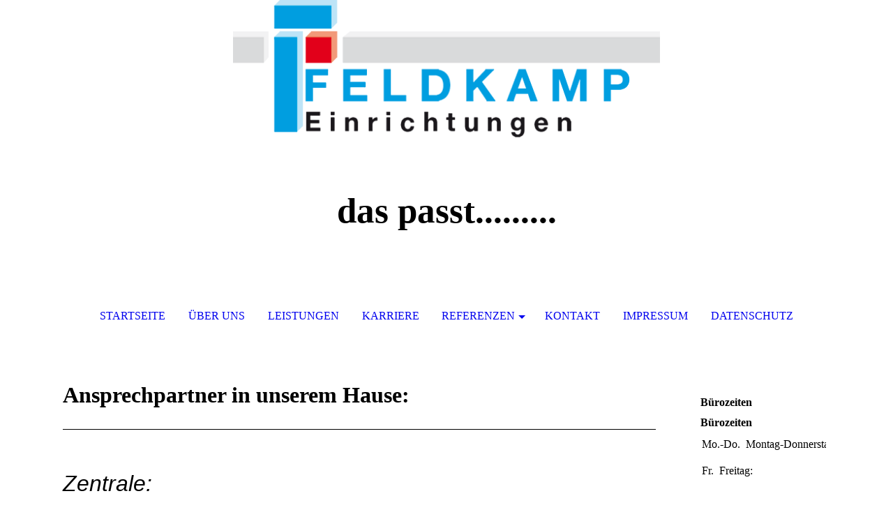

--- FILE ---
content_type: text/html; charset=utf-8
request_url: http://feldkamp-ladenbau.de/Kontakt/
body_size: 44441
content:
<!DOCTYPE html><html lang="de"><head><meta http-equiv="Content-Type" content="text/html; charset=UTF-8"><title>Feldkamp Einrichtungen - Kontakt</title><meta name="keywords" content="Ladenbau Bäcker Gastronomie"><link href="http://58313548.swh.strato-hosting.eu/Kontakt/" rel="canonical"><meta content="Feldkamp Einrichtungen - Kontakt" property="og:title"><meta content="website" property="og:type"><meta content="http://58313548.swh.strato-hosting.eu/Kontakt/" property="og:url"><meta content="http://feldkamp-ladenbau.de/.cm4all/uproc.php/0/Feldkamp%20Einrichtungen.png" property="og:image"/><script>
              window.beng = window.beng || {};
              window.beng.env = {
                language: "en",
                country: "US",
                mode: "deploy",
                context: "page",
                pageId: "000001613777",
                pageLanguage: "de",
                skeletonId: "",
                scope: "1745322",
                isProtected: false,
                navigationText: "Kontakt",
                instance: "1",
                common_prefix: "https://strato-editor.com",
                design_common: "https://strato-editor.com/beng/designs/",
                design_template: "sys/cm_dh_072",
                path_design: "https://strato-editor.com/beng/designs/data/sys/cm_dh_072/",
                path_res: "https://strato-editor.com/res/",
                path_bengres: "https://strato-editor.com/beng/res/",
                masterDomain: "",
                preferredDomain: "",
                preprocessHostingUri: function(uri) {
                  
                    return uri || "";
                  
                },
                hideEmptyAreas: false
              };
            </script><script xmlns="http://www.w3.org/1999/xhtml" src="https://strato-editor.com/cm4all-beng-proxy/beng-proxy.js"></script><link xmlns="http://www.w3.org/1999/xhtml" rel="stylesheet" href="https://strato-editor.com/.cm4all/e/static/3rdparty/font-awesome/css/font-awesome.min.css"></link><link rel="stylesheet" type="text/css" href="https://strato-editor.com/.cm4all/res/static/libcm4all-js-widget/3.89.7/css/widget-runtime.css" />
<link rel="stylesheet" type="text/css" href="https://strato-editor.com/.cm4all/res/static/beng-editor/5.3.138/css/deploy.css" />
<link rel="stylesheet" type="text/css" href="https://strato-editor.com/.cm4all/res/static/libcm4all-js-widget/3.89.7/css/slideshow-common.css" />
<script src="https://strato-editor.com/.cm4all/res/static/jquery-1.7/jquery.js"></script><script src="https://strato-editor.com/.cm4all/res/static/prototype-1.7.3/prototype.js"></script><script src="https://strato-editor.com/.cm4all/res/static/jslib/1.4.1/js/legacy.js"></script><script src="https://strato-editor.com/.cm4all/res/static/libcm4all-js-widget/3.89.7/js/widget-runtime.js"></script>
<script src="https://strato-editor.com/.cm4all/res/static/libcm4all-js-widget/3.89.7/js/slideshow-common.js"></script>
<script src="https://strato-editor.com/.cm4all/res/static/beng-editor/5.3.138/js/deploy.js"></script>
<script type="text/javascript" src="https://strato-editor.com/.cm4all/uro/assets/js/uro-min.js"></script><meta name="viewport" content="width=device-width, initial-scale=1"><link rel="stylesheet" type="text/css" href="https://strato-editor.com/.cm4all/designs/static/sys/cm_dh_072/1767916836.454291/css/main.css"><link rel="stylesheet" type="text/css" href="https://strato-editor.com/.cm4all/designs/static/sys/cm_dh_072/1767916836.454291/css/responsive.css"><link rel="stylesheet" type="text/css" href="https://strato-editor.com/.cm4all/designs/static/sys/cm_dh_072/1767916836.454291/css/cm-templates-global-style.css"><script type="text/javascript" language="javascript" src="https://strato-editor.com/.cm4all/designs/static/sys/cm_dh_072/1767916836.454291/js/fix_sidebar.js"></script><script type="text/javascript" language="javascript" src="https://strato-editor.com/.cm4all/designs/static/sys/cm_dh_072/1767916836.454291/js/effects.js"></script><script type="text/javascript" language="javascript" src="https://strato-editor.com/.cm4all/designs/static/sys/cm_dh_072/1767916836.454291/js/cm-templates-global-script.js"></script><!--$Id: template.xsl 1832 2012-03-01 10:37:09Z dominikh $--><link href="/.cm4all/handler.php/vars.css?v=20250818114559" type="text/css" rel="stylesheet"><style type="text/css">.cm-logo {background-image: url("/.cm4all/uproc.php/0/Logo_Feldkamp.gif?_=15da9d7c413");
        background-position: 269px 0px;
background-size: 612px 200px;
background-repeat: no-repeat;
      }</style><script type="text/javascript">window.cmLogoWidgetId = "STRATP_cm4all_com_widgets_Logo_9869776";
            window.cmLogoGetCommonWidget = function (){
                return new cm4all.Common.Widget({
            base    : "/Kontakt/index.php/",
            session : "",
            frame   : "",
            path    : "STRATP_cm4all_com_widgets_Logo_9869776"
        })
            };
            window.logoConfiguration = {
                "cm-logo-x" : "269",
        "cm-logo-y" : "0",
        "cm-logo-v" : "2.0",
        "cm-logo-w" : "612",
        "cm-logo-h" : "200",
        "cm-logo-di" : "sys/cm_dh_072",
        "cm-logo-u" : "uro-service://",
        "cm-logo-k" : "%7B%22ticket%22%3A%2259838b34259bd20cb70eb0ba%22%2C%22serviceId%22%3A%220%22%2C%22path%22%3A%22%2F%22%2C%22name%22%3A%22Logo_Feldkamp.gif%22%2C%22type%22%3A%22image%2Fgif%22%2C%22start%22%3A%2215da9d7c413%22%2C%22size%22%3A67889%7D",
        "cm-logo-bc" : "",
        "cm-logo-ln" : "/Startseite/index.php/",
        "cm-logo-ln$" : "home",
        "cm-logo-hi" : false
        ,
        _logoBaseUrl : "uro-service:\/\/",
        _logoPath : "%7B%22ticket%22%3A%2259838b34259bd20cb70eb0ba%22%2C%22serviceId%22%3A%220%22%2C%22path%22%3A%22%2F%22%2C%22name%22%3A%22Logo_Feldkamp.gif%22%2C%22type%22%3A%22image%2Fgif%22%2C%22start%22%3A%2215da9d7c413%22%2C%22size%22%3A67889%7D"
        };
            jQuery(document).ready(function() {
                var href = (beng.env.mode == "deploy" ? "/" : "/Startseite/index.php/");
                jQuery(".cm-logo").wrap("<a style='text-decoration: none;' href='" + href + "'></a>");
            });
            
          jQuery(document).ready(function() {
            var logoElement = jQuery(".cm-logo");
            logoElement.attr("role", "img");
            logoElement.attr("tabindex", "0");
            logoElement.attr("aria-label", "logo");
          });
        </script><link rel="shortcut icon" type="image/png" href="/.cm4all/sysdb/favicon/icon-32x32_2345f5a.png"/><link rel="shortcut icon" sizes="196x196" href="/.cm4all/sysdb/favicon/icon-196x196_2345f5a.png"/><link rel="apple-touch-icon" sizes="180x180" href="/.cm4all/sysdb/favicon/icon-180x180_2345f5a.png"/><link rel="apple-touch-icon" sizes="120x120" href="/.cm4all/sysdb/favicon/icon-120x120_2345f5a.png"/><link rel="apple-touch-icon" sizes="152x152" href="/.cm4all/sysdb/favicon/icon-152x152_2345f5a.png"/><link rel="apple-touch-icon" sizes="76x76" href="/.cm4all/sysdb/favicon/icon-76x76_2345f5a.png"/><meta name="msapplication-square70x70logo" content="/.cm4all/sysdb/favicon/icon-70x70_2345f5a.png"/><meta name="msapplication-square150x150logo" content="/.cm4all/sysdb/favicon/icon-150x150_2345f5a.png"/><meta name="msapplication-square310x310logo" content="/.cm4all/sysdb/favicon/icon-310x310_2345f5a.png"/><link rel="shortcut icon" type="image/png" href="/.cm4all/sysdb/favicon/icon-48x48_2345f5a.png"/><link rel="shortcut icon" type="image/png" href="/.cm4all/sysdb/favicon/icon-96x96_2345f5a.png"/><style id="cm_table_styles"></style><style id="cm_background_queries"></style><script type="application/x-cm4all-cookie-consent" data-code=""></script></head><body ondrop="return false;" class=" device-desktop cm-deploy cm-deploy-342 cm-deploy-4x"><div class="cm-background" data-cm-qa-bg="image"></div><div class="cm-background-video" data-cm-qa-bg="video"></div><div class="cm-background-effects" data-cm-qa-bg="effect"></div><div class="cm-templates-container"><div class="cm-kv-0" id="keyvisual"></div><header class="head_wrapper blur"><div class="wrapper_empty cm_can_be_empty"><div class="logo_wrapper cm-templates-logo-wrapper cm_can_be_empty"><div class="cm-logo cm_can_be_empty" id="logo"> </div></div><hr class="trennlinie line_logo small"><div class="title_wrapper cm_can_be_empty" id="title_wrapper"><div class="title cm_can_be_empty cm-templates-heading__title" id="title" style=""><span style="color: #000000;"><strong>das passt.........</strong></span></div><div class="subtitle cm_can_be_empty cm-templates-heading__subtitle" id="subtitle" style=""> </div></div></div><hr class="trennlinie medium line_title"><nav class="navigation_wrapper cm-templates-navigation--main" id="cm_navigation"><a href="javascript:void(0);" class="toggle_navigation btn" onclick="jQuery('#cm_navigation').toggleClass('open_navigation');"><i class="icon-th" id="asdf"></i></a><ul id="cm_mainnavigation"><li id="cm_navigation_pid_1613780"><a title="Startseite" href="/Startseite/" class="cm_anchor">Startseite</a></li><li id="cm_navigation_pid_1613779"><a title="Über uns" href="/Ueber-uns/" class="cm_anchor">Über uns</a></li><li id="cm_navigation_pid_1613778"><a title="Leistungen" href="/Leistungen/" class="cm_anchor">Leistungen</a></li><li id="cm_navigation_pid_1613919"><a title="Karriere" href="/Karriere/" class="cm_anchor">Karriere</a></li><li id="cm_navigation_pid_1613920" class="cm_has_subnavigation"><a title="Referenzen" href="/Referenzen/" class="cm_anchor">Referenzen</a><ul class="cm_subnavigation" id="cm_subnavigation_pid_1613920"><li id="cm_navigation_pid_1613921"><a title="Bäckerei" href="/Referenzen/Baeckerei/" class="cm_anchor">Bäckerei</a></li><li id="cm_navigation_pid_1613922"><a title="Gastronomie" href="/Referenzen/Gastronomie/" class="cm_anchor">Gastronomie</a></li><li id="cm_navigation_pid_1614291"><a title="Apotheken" href="/Referenzen/Apotheken/" class="cm_anchor">Apotheken</a></li><li id="cm_navigation_pid_1614292"><a title="Ladenbau" href="/Referenzen/Ladenbau/" class="cm_anchor">Ladenbau</a></li><li id="cm_navigation_pid_1613923"><a title="Messebau" href="/Referenzen/Messebau/" class="cm_anchor">Messebau</a></li><li id="cm_navigation_pid_1614293"><a title="Möbelbau" href="/Referenzen/Moebelbau/" class="cm_anchor">Möbelbau</a></li></ul></li><li id="cm_navigation_pid_1613777" class="cm_current"><a title="Kontakt" href="/Kontakt/" class="cm_anchor">Kontakt</a></li><li id="cm_navigation_pid_1613776"><a title="Impressum" href="/Impressum/" class="cm_anchor">Impressum</a></li><li id="cm_navigation_pid_2353070"><a title="Datenschutz" href="/Datenschutz/" class="cm_anchor">Datenschutz</a></li></ul></nav></header><hr class="trennlinie big nose"><div class="content_wrapper cm-template-content shadow"><div class="main_wrapper"><main class="content_main_dho cm-template-content__main cm-templates-text" data-cm-hintable="yes"><h1><span style="font-size: xx-large;"><strong>Ansprechpartner in unserem Hause:</strong></span></h1><div class="clearFloating" style="clear:both;height: 0px; width: auto;"></div><div id="widgetcontainer_STRATP_cm4all_com_widgets_Separator_9869791" class="
				    cm_widget_block
					cm_widget cm4all_com_widgets_Separator cm_widget_block_center" style="width:100%; max-width:100%; "><div class="cm_widget_anchor"><a name="STRATP_cm4all_com_widgets_Separator_9869791" id="widgetanchor_STRATP_cm4all_com_widgets_Separator_9869791"><!--cm4all.com.widgets.Separator--></a></div><div style='position: relative; width: 100%;'><div style='border-top: 1px solid; margin: 1.2em 0em 1.2em 0em;'></div></div></div><p> </p><p><span style="font-family: Open Sans Condensed, sans-serif; font-size: xx-large;"><em>Zentrale:   </em> <br></span></p><p><span style="font-family: Open Sans Condensed, sans-serif; font-size: xx-large;"><em>Tel.: 05493 9882-0</em></span></p><p style="color: #ffffff; background-color: #666666; text-align: center;"> </p><h3><span style="font-family: Open Sans Condensed, sans-serif;"><br><br><strong><span style="font-size: x-large;">Geschäftsführung + Beratung / Verkauf</span></strong><br><br><span style="font-size: large;">Andreas Feldkamp<br>Tel.: 05493 9882-0<br></span></span></h3><h3><span style="font-family: Open Sans Condensed, sans-serif;"><span style="font-size: large;"><br><span style="color: #000000;"><a href="mailto:AFeldkamp@Feldkamp-einrichtungen.de" class="cm_anchor">Andreas@Feldkamp24.de</a><br></span></span><span style="font-size: medium;"> </span><br></span></h3><p><br></p><h2><strong><span style="font-family: Open Sans Condensed, sans-serif; font-size: x-large;">Service + Kundendienst</span></strong></h2><p><span style="font-family: Open Sans Condensed, sans-serif; font-size: large;"><strong><br>Tel.: 05493 9882-35<br><span style="color: #000000;">service@Feldkamp-Einrichtungen.de</span></strong></span></p><h2><br></h2><p><br></p><h2><strong><span style="font-family: Open Sans Condensed, sans-serif; font-size: x-large;">Arbeitsvorbereitung / Projektbetreuung</span></strong></h2><p><span style="font-family: Open Sans Condensed, sans-serif; font-size: large;"><strong><br>Tel.: 05493 9882-0<br><span style="color: #000000;">AV</span><span style="color: #000000;" class="cm_anchor">@Feldkamp24.de <br></span></strong></span></p><p><br></p><p><span style="font-family: Open Sans Condensed, sans-serif; font-size: medium;"> </span><span style="font-family: Open Sans Condensed, sans-serif; font-size: medium;"><strong>Anfahrt:</strong></span></p><div class="clearFloating" style="clear:both;height: 0px; width: auto;"></div><div id="widgetcontainer_STRATP_cm4all_com_widgets_MapServices_9870396" class="
				    cm_widget_block
					cm_widget cm4all_com_widgets_MapServices cm_widget_block_center" style="width:100%; max-width:100%; "><div class="cm_widget_anchor"><a name="STRATP_cm4all_com_widgets_MapServices_9870396" id="widgetanchor_STRATP_cm4all_com_widgets_MapServices_9870396"><!--cm4all.com.widgets.MapServices--></a></div><a  class="cm4all-cookie-consent"   href="/Kontakt/index.php/;focus=STRATP_cm4all_com_widgets_MapServices_9870396&amp;frame=STRATP_cm4all_com_widgets_MapServices_9870396" data-wcid="cm4all.com.widgets.MapServices" data-wiid="STRATP_cm4all_com_widgets_MapServices_9870396" data-lazy="true" data-thirdparty="true" data-statistics="false" rel="nofollow" data-blocked="true"><!--STRATP_cm4all_com_widgets_MapServices_9870396--></a></div><p><span style="font-family: Open Sans Condensed, sans-serif; font-size: medium;"> </span></p><p><span style="font-family: Open Sans Condensed, sans-serif; font-size: medium;"> </span></p><div id="cm_bottom_clearer" style="clear: both;" contenteditable="false"></div></main><div class="sidebar_wrapper cm-templates-sidebar-wrapper cm_can_be_empty"><aside class="sidebar cm_can_be_empty" id="widgetbar_site_1" data-cm-hintable="yes"><div id="widgetcontainer_STRATP_cm4all_com_widgets_OfficeHours_9869787" class="
				    cm_widget_block
					cm_widget cm4all_com_widgets_OfficeHours cm_widget_block_center" style="width:100%; max-width:100%; "><div class="cm_widget_anchor"><a name="STRATP_cm4all_com_widgets_OfficeHours_9869787" id="widgetanchor_STRATP_cm4all_com_widgets_OfficeHours_9869787"><!--cm4all.com.widgets.OfficeHours--></a></div><script xmlns="http://www.w3.org/1999/xhtml"  xmlns:java="http://xml.apache.org/xalan/java">Common.loadCss("/.cm4all/widgetres.php/cm4all.com.widgets.OfficeHours//show.css?version=3.3.38");</script><h2 xmlns="http://www.w3.org/1999/xhtml"  xmlns:java="http://xml.apache.org/xalan/java" style="text-align:left" class="cm-h1 cm-oh-large">Bürozeiten</h2><h3 xmlns="http://www.w3.org/1999/xhtml"  xmlns:java="http://xml.apache.org/xalan/java" style="text-align:left" class="cm-oh-small">Bürozeiten</h3><table xmlns="http://www.w3.org/1999/xhtml"  xmlns:java="http://xml.apache.org/xalan/java" itemscope="" itemtype="http://schema.org/LocalBusiness"><tbody><tr><td style="white-space: nowrap;" valign="top"><span class="cm-oh-small">Mo.-Do. 
              </span><span class="cm-oh-large">Montag-Donnerstag:  
              </span></td><td>08:00-15:00</td></tr><tr><td style="white-space: nowrap;" valign="top"><span class="cm-oh-small">Fr. 
              </span><span class="cm-oh-large">Freitag:  
              </span></td><td>08:00-12:00</td></tr></tbody></table><br xmlns="http://www.w3.org/1999/xhtml"  xmlns:java="http://xml.apache.org/xalan/java" class="cm-oh-large" /><br xmlns="http://www.w3.org/1999/xhtml"  xmlns:java="http://xml.apache.org/xalan/java" /><p xmlns="http://www.w3.org/1999/xhtml"  xmlns:java="http://xml.apache.org/xalan/java" style="text-align:left"><i>Termine auf Anfrage</i></p></div><div id="widgetcontainer_STRATP_cm4all_com_widgets_Appointment_54142118" class="
				    cm_widget_block
					cm_widget cm4all_com_widgets_Appointment cm_widget_block_center" style="width:100%; max-width:100%; "><div class="cm_widget_anchor"><a name="STRATP_cm4all_com_widgets_Appointment_54142118" id="widgetanchor_STRATP_cm4all_com_widgets_Appointment_54142118"><!--cm4all.com.widgets.Appointment--></a></div><div style="width: 100%; max-width:100%; display: none;" class="formWidget"><div style="padding-bottom:5px;text-align:left;" id="form_1748257425387_2741208_introtext">Vereinbaren Sie einen Termin mit uns. Wir beraten Sie gerne persönlich!</div><p> </p><div style="text-align:left;" id="form_1748257425387_2741208_answertext" role="status" aria-atomic="true"></div><div style="text-align:left;" id="form_1748257425387_2741208"><form id="form_1748257425387_2741208_form"><ul class="w_body_table" style="list-style-type:none;"><li><div id="form_1748257425387_2741208_error" style="display:none;" class="cw_error_msg">Sie haben nicht alle Pflichtfelder ausgefüllt. Bitte überprüfen Sie Ihre Eingaben.</div></li><li class="w_td_label" style="background:none;"><input type="hidden" name="label_company" value="Firma" /><input type="hidden" name="type_company" value="text" /><div class="formWidgetLabel"><label for="form_1748257425387_2741208_value_company" id="form_1748257425387_2741208_form_textspan_company" style="word-wrap: break-word;">Firma</label></div><div class="formWidgetInput"><input id="form_1748257425387_2741208_value_company" class="cw_input cm_box_sizing" style="width:100%" type="text" name="value_company" placeholder="" cm_type="text" cm_required="false" /></div></li><li class="w_td_label" style="background:none;"><input type="hidden" name="label_title" value="Anrede" /><input type="hidden" name="type_title" value="select" /><div class="formWidgetLabel"><label for="form_1748257425387_2741208_value_title" id="form_1748257425387_2741208_form_textspan_title" style="word-wrap: break-word;">Anrede</label></div><div class="formWidgetInput"><select id="form_1748257425387_2741208_value_title" class="cw_select cm_box_sizing" name="value_title" style="width: 100%;" cm_type="select" cm_required="false"><option value="">- auswählen -</option><option value="Frau">Frau</option><option value="Herr">Herr</option></select></div></li><li class="w_td_label" style="background:none;"><input type="hidden" name="label_firstname" value="Vorname" /><input type="hidden" name="type_firstname" value="text" /><div class="formWidgetLabel"><label for="form_1748257425387_2741208_value_firstname" id="form_1748257425387_2741208_form_textspan_firstname" style="word-wrap: break-word;">Vorname *</label></div><div class="formWidgetInput"><input id="form_1748257425387_2741208_value_firstname" class="cw_input cm_box_sizing" style="width:100%" type="text" name="value_firstname" placeholder="" cm_type="text" cm_required="true" required="required" aria-required="true" /></div></li><li class="w_td_label" style="background:none;"><input type="hidden" name="label_lastname" value="Nachname" /><input type="hidden" name="type_lastname" value="text" /><div class="formWidgetLabel"><label for="form_1748257425387_2741208_value_lastname" id="form_1748257425387_2741208_form_textspan_lastname" style="word-wrap: break-word;">Nachname *</label></div><div class="formWidgetInput"><input id="form_1748257425387_2741208_value_lastname" class="cw_input cm_box_sizing" style="width:100%" type="text" name="value_lastname" placeholder="" cm_type="text" cm_required="true" required="required" aria-required="true" /></div></li><li class="w_td_label" style="background:none;"><input type="hidden" name="label_email" value="E-Mail" /><input type="hidden" name="type_email" value="email" /><div class="formWidgetLabel"><label for="form_1748257425387_2741208_value_email" id="form_1748257425387_2741208_form_textspan_email" style="word-wrap: break-word;">E-Mail *</label></div><div class="formWidgetInput"><input id="form_1748257425387_2741208_value_email" class="cw_input cm_box_sizing" style="width:100%" type="email" name="value_email" placeholder="" cm_type="email" cm_required="true" required="required" aria-required="true" /></div></li><li class="w_td_label" style="background:none;"><input type="hidden" name="label_telephone" value="Telefon" /><input type="hidden" name="type_telephone" value="tel" /><div class="formWidgetLabel"><label for="form_1748257425387_2741208_value_telephone" id="form_1748257425387_2741208_form_textspan_telephone" style="word-wrap: break-word;">Telefon *</label></div><div class="formWidgetInput"><input id="form_1748257425387_2741208_value_telephone" class="cw_input cm_box_sizing" style="width:100%" type="tel" name="value_telephone" placeholder="" cm_type="tel" cm_required="true" required="required" aria-required="true" /></div></li><li class="w_td_label" style="background:none;"><input type="hidden" name="label_date" value="Ihr Wunschtermin" /><input type="hidden" name="type_date" value="xsd:date" /><div class="formWidgetLabel"><label for="picker_form_1748257425387_2741208_value_date" id="form_1748257425387_2741208_form_textspan_date" style="word-wrap: break-word;">Ihr Wunschtermin *</label></div><div class="formWidgetInput"><div class="formWidgetDateTimeInput"><input class="cm_jquery_datepicker" type="text" id="picker_form_1748257425387_2741208_value_date" name="picker_date" cm_type="datepicker" cm_required="true" min="2026-01-16" required="required" aria-required="true" /><input type="hidden" id="form_1748257425387_2741208_value_date" name="day_date" /><input type="hidden" id="form_1748257425387_2741208_value_date_month" name="month_date" /><input type="hidden" id="form_1748257425387_2741208_value_date_year" name="year_date" /></div></div></li><li class="w_td_label" style="background:none;"><input type="hidden" name="label_time" value="Uhrzeit" /><input type="hidden" name="type_time" value="xsd:time" /><div class="formWidgetLabel"><label for="form_1748257425387_2741208_value_time" id="form_1748257425387_2741208_form_textspan_time" style="word-wrap: break-word;">Uhrzeit *</label></div><div class="formWidgetInput"><div class="formWidgetDateTimeInput"><div style="display:inline; float: left; margin-right: 4px"><select id="form_1748257425387_2741208_value_time" name="hour_time" class="cw_select" cm_type="xsd:time" cm_required="true" cm_subfield="1" cm_minute_id="form_1748257425387_2741208_minute_time" required="required" aria-required="true"><option value="">--</option><option value="0">0</option><option value="1">1</option><option value="2">2</option><option value="3">3</option><option value="4">4</option><option value="5">5</option><option value="6">6</option><option value="7">7</option><option value="8">8</option><option value="9">9</option><option value="10">10</option><option value="11">11</option><option value="12">12</option><option value="13">13</option><option value="14">14</option><option value="15">15</option><option value="16">16</option><option value="17">17</option><option value="18">18</option><option value="19">19</option><option value="20">20</option><option value="21">21</option><option value="22">22</option><option value="23">23</option></select></div><div style="display:inline; float: left;"><select id="form_1748257425387_2741208_minute_time" name="minute_time" class="cw_select" cm_type="xsd:time" cm_required="true" cm_subfield="2" cm_hour_id="form_1748257425387_2741208_value_time" required="required" aria-required="true"><option value="">--</option><option value="0">00</option><option value="15">15</option><option value="30">30</option><option value="45">45</option></select></div></div></div></li><li class="w_td_label" style="background:none;"><input type="hidden" name="label_message" value="Nachricht" /><input type="hidden" name="type_message" value="textarea" /><div class="formWidgetLabel"><label for="form_1748257425387_2741208_value_message" id="form_1748257425387_2741208_form_textspan_message" style="word-wrap: break-word;">Nachricht</label></div><div class="formWidgetInput"><div style="padding: 0 1px 2px 0;"><textarea id="form_1748257425387_2741208_value_message" class="cw_input cm_box_sizing" style="height: 7em; width: 100%; max-height: 14em;" name="value_message" cm_type="textarea" cm_required="false" placeholder="Thema des Termins"></textarea><div style="text-align: right; line-height: 1em; padding-right: 5px;"><span id="form_1748257425387_2741208_charcounter_message" style="font-size: smaller; font-style: italic;"></span></div></div></div></li><li class="w_td_label"><div class="formWidgetInput" style="width: 100%; text-align: center;"><div>* Pflichtfelder</div><div><input type="submit" style="margin: 10px 0 15px;" onclick="return (function() {             var form=document              .getElementById('form_1748257425387_2741208_form');             if (form.checkValidity()) {              window.formular_widget_helper.submitForm('form_1748257425387_2741208');              return false;             } else {                                                     window.formular_widget_helper.submitForm('form_1748257425387_2741208', false);                                                 }             form.classList.add('submitted');             return true;            })();" value="Absenden" /></div></div></li></ul></form></div></div><script type="text/javascript">/* <![CDATA[ */ 
		(new function() {

			var formular_onload_callback = function() {

			
				if (!window.formular_widget_helper) {
					window.formular_widget_helper = new FormularWidgetHelperPublic();
					window.formular_widget_helper.device = "";
					window.formular_widget_helper.textAreaMaxLength = parseInt( 2048 );
					window.formular_widget_helper.useJqueryPicker = true;
					window.formular_widget_helper.setLocale ("de_DE");
					window.formular_widget_helper.xlateString
						["Please fill out all required fields."]
							= "Sie haben nicht alle Pflichtfelder ausgefüllt. Bitte überprüfen Sie Ihre Eingaben.";
					window.formular_widget_helper.xlateString
						["Please enter a valid email address."]
							= "Bitte geben Sie eine gültige E-Mail-Adresse ein.";
					window.formular_widget_helper.xlateString
						['Enter a valid time between ${minTime%T:%H:%M} and ${maxTime%T:%H:%M}.']
							= "Geben Sie eine Zeit zwischen ${minTime%T:%H:%M} und ${maxTime%T:%H:%M} ein.";
                    window.formular_widget_helper.xlateString
                      ["Select a present or future date."]
                        = "Wählen Sie das aktuelle oder ein zukünftiges Datum.";
					window.formular_widget_helper.xlateString["Please inform me about news regarding your business."] = "Ich möchte über Neuigkeiten informiert werden. Ein Widerruf ist jederzeit über die im Impressum angegebene E-Mail-Adresse möglich.";
					window.formular_widget_helper.xlateString["Submit"] = "Absenden";
					window.formular_widget_helper.xlateString["Yes"] = "Ja";
					window.formular_widget_helper.xlateString["No"] = "Nein";
					window.formular_widget_helper.xlateString["OK"] = "OK";
					window.formular_widget_helper.xlateString["- please choose -"] = "- auswählen -";
				}

				var locale = "de_DE";

				window.formular_widget_show_form_1748257425387_2741208 =
				new Common.Widget({
							path: 'STRATP_cm4all_com_widgets_Appointment_54142118',
							base: '/Kontakt/index.php/',
							session: '',
							frame: ''
						});
				
				var fid = "form_1748257425387_2741208";
                jQuery('#' + fid+ '_form').on('submit', function (ev) {
                  ev.preventDefault();
                });
				window.formular_widget_helper.initValidators(fid);
				window.formular_widget_helper.initDatepickers(fid);
				
		Common.loadCss(Common.Css.jquery.ui_theme, "top");
	

	Common.loadCss(Common.Css.jquery.ui_datepicker, "top");
	Common.loadCss("/.cm4all/widgetres.php/cm4all.com.widgets.Appointment//css/commonwidgets.css");

	
	$( "form_1748257425387_2741208").newsletter = "f";

	
				jQuery((function($) {
					/* call this on document.ready, because the datepicker is not ready yet */
					var date = new Date();
					var ref = "date";
					var htmlId = fid + "_value_" + ref;
					jQuery("#picker_" + htmlId).val(jQuery.datepicker.formatDate (jQuery.datepicker.regional[window.formular_widget_helper.localeDatepicker].dateFormat, date));
					jQuery("#" + htmlId).val(date.getDate());
					jQuery("#" + htmlId + "_month").val(date.getMonth()+1);
					jQuery("#" + htmlId + "_year").val(date.getFullYear());
				}));
			

	(function() {
		var ref="message";
		var textarea = jQuery("#" + fid + "_value_" + ref);
		var func = function(event) {
			window.formular_widget_helper.updateCharCounter(fid, ref, event.type != "keyup");
		}
		textarea.bind({
			keyup: func,
			paste: func,
			cut: func,
			drop: func
		});
	})();


			};

			Common.requireLibrary(
				[
				
					"/.cm4all/widgetres.php/cm4all.com.widgets.Appointment//js/input_helper.js",
					"/.cm4all/widgetres.php/cm4all.com.widgets.Appointment//js/formular_public.js",
					"/.cm4all/widgetres.php/cm4all.com.widgets.Appointment//js/widgets_utils.js"
				
				].concat (Common.Lib.jquery.ui_datepicker),
				jQuery.curry(formular_onload_callback)
			);

		}());

	/* ]]> */</script></div><p>  </p><p> </p><p> </p><p> </p></aside><aside class="sidebar cm_can_be_empty" id="widgetbar_page_1" data-cm-hintable="yes"><p> </p></aside><aside class="sidebar cm_can_be_empty" id="widgetbar_page_2" data-cm-hintable="yes"><p> </p></aside><aside class="sidebar cm_can_be_empty" id="widgetbar_site_2" data-cm-hintable="yes"><p> </p></aside></div></div></div><div class="scroll_container blur"><a href="javascript:void(0);" class="scrollup" onclick="goToByScroll('.cm-templates-container');"><i class="fa fa-angle-up"></i></a><br><br></div><footer class="cm-templates-footer footer_wrapper blur cm_can_be_empty" id="footer" data-cm-hintable="yes"> Feldkamp einrICHTUNGEN gMBh - hEERWEG 1 - 49434 Neuenkirchen-Vörden   Tel: 05493 9882-0   fax: 05493 9882-22</footer><hr class="trennlinie big line_bottom"><div class="placeholder place_bottom"></div><nav class="navigation_wrapper fixednav blur" id="navigation"><a href="javascript:void(0);" class="toggle_navigation btn" onclick="jQuery('#navigation').toggleClass('open_navigation');"><i class="fa fa-th"></i></a><ul id="mobile_cm_mainnavigation"><li id="mobile_cm_navigation_pid_1613780"><a title="Startseite" href="/Startseite/" class="cm_anchor">Startseite</a></li><li id="mobile_cm_navigation_pid_1613779"><a title="Über uns" href="/Ueber-uns/" class="cm_anchor">Über uns</a></li><li id="mobile_cm_navigation_pid_1613778"><a title="Leistungen" href="/Leistungen/" class="cm_anchor">Leistungen</a></li><li id="mobile_cm_navigation_pid_1613919"><a title="Karriere" href="/Karriere/" class="cm_anchor">Karriere</a></li><li id="mobile_cm_navigation_pid_1613920" class="cm_has_subnavigation"><a title="Referenzen" href="/Referenzen/" class="cm_anchor">Referenzen</a><ul class="cm_subnavigation" id="mobile_cm_subnavigation_pid_1613920"><li id="mobile_cm_navigation_pid_1613921"><a title="Bäckerei" href="/Referenzen/Baeckerei/" class="cm_anchor">Bäckerei</a></li><li id="mobile_cm_navigation_pid_1613922"><a title="Gastronomie" href="/Referenzen/Gastronomie/" class="cm_anchor">Gastronomie</a></li><li id="mobile_cm_navigation_pid_1614291"><a title="Apotheken" href="/Referenzen/Apotheken/" class="cm_anchor">Apotheken</a></li><li id="mobile_cm_navigation_pid_1614292"><a title="Ladenbau" href="/Referenzen/Ladenbau/" class="cm_anchor">Ladenbau</a></li><li id="mobile_cm_navigation_pid_1613923"><a title="Messebau" href="/Referenzen/Messebau/" class="cm_anchor">Messebau</a></li><li id="mobile_cm_navigation_pid_1614293"><a title="Möbelbau" href="/Referenzen/Moebelbau/" class="cm_anchor">Möbelbau</a></li></ul></li><li id="mobile_cm_navigation_pid_1613777" class="cm_current"><a title="Kontakt" href="/Kontakt/" class="cm_anchor">Kontakt</a></li><li id="mobile_cm_navigation_pid_1613776"><a title="Impressum" href="/Impressum/" class="cm_anchor">Impressum</a></li><li id="mobile_cm_navigation_pid_2353070"><a title="Datenschutz" href="/Datenschutz/" class="cm_anchor">Datenschutz</a></li></ul><hr class="trennlinie big nose"></nav></div><div class="cm_widget_anchor"><a name="STRATP_cm4all_com_widgets_CookiePolicy_9869778" id="widgetanchor_STRATP_cm4all_com_widgets_CookiePolicy_9869778"><!--cm4all.com.widgets.CookiePolicy--></a></div><div style="display:none" class="cm-wp-container cm4all-cookie-policy-placeholder-template"><div class="cm-wp-header"><h4 class="cm-wp-header__headline">Externe Inhalte</h4><p class="cm-wp-header__text">Die an dieser Stelle vorgesehenen Inhalte können aufgrund Ihrer aktuellen <a class="cm-wp-header__link" href="#" onclick="openCookieSettings();return false;">Cookie-Einstellungen</a> nicht angezeigt werden.</p></div><div class="cm-wp-content"><div class="cm-wp-content__control"><label aria-checked="false" role="switch" tabindex="0" class="cm-wp-content-switcher"><input tabindex="-1" type="checkbox" class="cm-wp-content-switcher__checkbox" /><span class="cm-wp-content-switcher__label">Drittanbieter-Inhalte</span></label></div><p class="cm-wp-content__text">Diese Webseite bietet möglicherweise Inhalte oder Funktionalitäten an, die von Drittanbietern eigenverantwortlich zur Verfügung gestellt werden. Diese Drittanbieter können eigene Cookies setzen, z.B. um die Nutzeraktivität zu verfolgen oder ihre Angebote zu personalisieren und zu optimieren.</p></div></div><div aria-labelledby="cookieSettingsDialogTitle" role="dialog" style="position: fixed;" class="cm-cookie-container cm-hidden" id="cookieSettingsDialog"><div class="cm-cookie-header"><h4 id="cookieSettingsDialogTitle" class="cm-cookie-header__headline">Cookie-Einstellungen</h4><div autofocus="autofocus" tabindex="0" role="button" class="cm-cookie-header__close-button" title="Schließen"></div></div><div aria-describedby="cookieSettingsDialogContent" class="cm-cookie-content"><p id="cookieSettingsDialogContent" class="cm-cookie-content__text">Diese Webseite verwendet Cookies, um Besuchern ein optimales Nutzererlebnis zu bieten. Bestimmte Inhalte von Drittanbietern werden nur angezeigt, wenn die entsprechende Option aktiviert ist. Die Datenverarbeitung kann dann auch in einem Drittland erfolgen. Weitere Informationen hierzu in der Datenschutzerklärung.</p><div class="cm-cookie-content__controls"><div class="cm-cookie-controls-container"><div class="cm-cookie-controls cm-cookie-controls--essential"><div class="cm-cookie-flex-wrapper"><label aria-details="cookieSettingsEssentialDetails" aria-labelledby="cookieSettingsEssentialLabel" aria-checked="true" role="switch" tabindex="0" class="cm-cookie-switch-wrapper"><input tabindex="-1" id="cookieSettingsEssential" type="checkbox" disabled="disabled" checked="checked" /><span></span></label><div class="cm-cookie-expand-wrapper"><span id="cookieSettingsEssentialLabel">Technisch notwendige</span><div tabindex="0" aria-controls="cookieSettingsEssentialDetails" aria-expanded="false" role="button" class="cm-cookie-content-expansion-button" title="Erweitern / Zuklappen"></div></div></div><div class="cm-cookie-content-expansion-text" id="cookieSettingsEssentialDetails">Diese Cookies sind zum Betrieb der Webseite notwendig, z.B. zum Schutz vor Hackerangriffen und zur Gewährleistung eines konsistenten und der Nachfrage angepassten Erscheinungsbilds der Seite.</div></div><div class="cm-cookie-controls cm-cookie-controls--statistic"><div class="cm-cookie-flex-wrapper"><label aria-details="cookieSettingsStatisticsDetails" aria-labelledby="cookieSettingsStatisticsLabel" aria-checked="false" role="switch" tabindex="0" class="cm-cookie-switch-wrapper"><input tabindex="-1" id="cookieSettingsStatistics" type="checkbox" /><span></span></label><div class="cm-cookie-expand-wrapper"><span id="cookieSettingsStatisticsLabel">Analytische</span><div tabindex="0" aria-controls="cookieSettingsStatisticsDetails" aria-expanded="false" role="button" class="cm-cookie-content-expansion-button" title="Erweitern / Zuklappen"></div></div></div><div class="cm-cookie-content-expansion-text" id="cookieSettingsStatisticsDetails">Diese Cookies werden verwendet, um das Nutzererlebnis weiter zu optimieren. Hierunter fallen auch Statistiken, die dem Webseitenbetreiber von Drittanbietern zur Verfügung gestellt werden, sowie die Ausspielung von personalisierter Werbung durch die Nachverfolgung der Nutzeraktivität über verschiedene Webseiten.</div></div><div class="cm-cookie-controls cm-cookie-controls--third-party"><div class="cm-cookie-flex-wrapper"><label aria-details="cookieSettingsThirdpartyDetails" aria-labelledby="cookieSettingsThirdpartyLabel" aria-checked="false" role="switch" tabindex="0" class="cm-cookie-switch-wrapper"><input tabindex="-1" id="cookieSettingsThirdparty" type="checkbox" /><span></span></label><div class="cm-cookie-expand-wrapper"><span id="cookieSettingsThirdpartyLabel">Drittanbieter-Inhalte</span><div tabindex="0" aria-controls="cookieSettingsThirdpartyDetails" aria-expanded="false" role="button" class="cm-cookie-content-expansion-button" title="Erweitern / Zuklappen"></div></div></div><div class="cm-cookie-content-expansion-text" id="cookieSettingsThirdpartyDetails">Diese Webseite bietet möglicherweise Inhalte oder Funktionalitäten an, die von Drittanbietern eigenverantwortlich zur Verfügung gestellt werden. Diese Drittanbieter können eigene Cookies setzen, z.B. um die Nutzeraktivität zu verfolgen oder ihre Angebote zu personalisieren und zu optimieren.</div></div></div><div class="cm-cookie-content-button"><div tabindex="0" role="button" onclick="rejectAllCookieTypes(); setTimeout(saveCookieSettings, 400);" class="cm-cookie-button cm-cookie-content-button--reject-all"><span>Ablehnen</span></div><div tabindex="0" role="button" onclick="selectAllCookieTypes(); setTimeout(saveCookieSettings, 400);" class="cm-cookie-button cm-cookie-content-button--accept-all"><span>Alle akzeptieren</span></div><div tabindex="0" role="button" onclick="saveCookieSettings();" class="cm-cookie-button cm-cookie-content-button--save"><span>Speichern</span></div></div></div></div><div class="cm-cookie-footer"><a rel="noreferrer noopener nofollow" target="_blank" href="https://strato-editor.com/.cm4all/s/cookiepolicy?rid=1065480&amp;lc=de_DE" class="cm-cookie-footer__link">Mehr Informationen</a></div></div><script type="text/javascript">
      Common.loadCss("/.cm4all/widgetres.php/cm4all.com.widgets.CookiePolicy/show.css?v=3.3.38");
    </script><script data-tracking="true" data-cookie-settings-enabled="true" src="/.cm4all/widgetres.php/cm4all.com.widgets.CookiePolicy/show.js?v=3.3.38" defer="defer" id="cookieSettingsScript"></script><noscript ><div style="position:absolute;bottom:0;" id="statdiv"><img alt="" height="1" width="1" src="https://strato-editor.com/.cm4all/_pixel.img?site=1810188-RESc98Lv&amp;page=pid_1613777&amp;path=%2FKontakt%2Findex.php%2F&amp;nt=Kontakt"/></div></noscript><script  type="text/javascript">//<![CDATA[
            document.body.insertAdjacentHTML('beforeend', '<div style="position:absolute;bottom:0;" id="statdiv"><img alt="" height="1" width="1" src="https://strato-editor.com/.cm4all/_pixel.img?site=1810188-RESc98Lv&amp;page=pid_1613777&amp;path=%2FKontakt%2Findex.php%2F&amp;nt=Kontakt&amp;domain='+escape(document.location.hostname)+'&amp;ref='+escape(document.referrer)+'"/></div>');
        //]]></script><div xmlns="http://www.w3.org/1999/xhtml" class="cm-smart-access-button"><div class="scaler"><i class="fa fa-th" aria-hidden="true"></i></div></div><div xmlns="http://www.w3.org/1999/xhtml" class="cm-smart-access-menu num-buttons-6"><div class="protector"></div><div class="tiles"><a href="mailto:info@feldkamp24.de" target=""><div class="tile mail"><div class="icon"><i class="fa fa-mail" aria-hidden="true"></i></div><div class="title">E-Mail</div></div></a><a href="tel:05493 98820" target=""><div class="tile call"><div class="icon"><i class="fa fa-call" aria-hidden="true"></i></div><div class="title">Anruf</div></div></a><a href="/Startseite/" target=""><div class="tile map"><div class="icon"><i class="fa fa-map" aria-hidden="true"></i></div><div class="title">Karte</div></div></a><a href="/Startseite/" target=""><div class="tile about"><div class="icon"><i class="fa fa-about" aria-hidden="true"></i></div><div class="title">Infos</div></div></a><a href="https://www.facebook.com/FeldkampEinrichtungen/" target="_blank"><div class="tile facebook"><div class="icon"><i class="fa fa-facebook" aria-hidden="true"></i></div><div class="title">Facebook</div></div></a><a href="https://www.instagram.com/feldkamp_einrichtungen" target="_blank"><div class="tile instagram"><div class="icon"><i class="fa fa-instagram" aria-hidden="true"></i></div><div class="title">Instagram</div></div></a></div></div><div style="display: none;" id="keyvisualWidgetVideosContainer"></div><style type="text/css">.cm-kv-0 {
background-color: transparent;
background-image: url("/.cm4all/iproc.php/.cm4all/sysdb/keyvisuals/006.png/scale_0_0/006.png");
background-repeat: no-repeat;
}
</style><style type="text/css">
			#keyvisual {
				overflow: hidden;
			}
			.kv-video-wrapper {
				width: 100%;
				height: 100%;
				position: relative;
			}
			</style><script type="text/javascript">
				jQuery(document).ready(function() {
					function moveTempVideos(slideshow, isEditorMode) {
						var videosContainer = document.getElementById('keyvisualWidgetVideosContainer');
						if (videosContainer) {
							while (videosContainer.firstChild) {
								var div = videosContainer.firstChild;
								var divPosition = div.className.substring('cm-kv-0-tempvideo-'.length);
								if (isEditorMode && parseInt(divPosition) > 1) {
									break;
								}
								videosContainer.removeChild(div);
								if (div.nodeType == Node.ELEMENT_NODE) {
									var pos = '';
									if (slideshow) {
										pos = '-' + divPosition;
									}
									var kv = document.querySelector('.cm-kv-0' + pos);
									if (kv) {
										if (!slideshow) {
											var wrapperDiv = document.createElement("div"); 
											wrapperDiv.setAttribute("class", "kv-video-wrapper");
											kv.insertBefore(wrapperDiv, kv.firstChild);
											kv = wrapperDiv;
										}
										while (div.firstChild) {
											kv.appendChild(div.firstChild);
										}
										if (!slideshow) {
											break;
										}
									}
								}
							}
						}
					}

					function kvClickAction(mode, href) {
						if (mode == 'internal') {
							if (!window.top.syntony || !/_home$/.test(window.top.syntony.bifmState)) {
								window.location.href = href;
							}
						} else if (mode == 'external') {
							var a = document.createElement('a');
							a.href = href;
							a.target = '_blank';
							a.rel = 'noreferrer noopener';
							a.click();
						}
					}

					var keyvisualElement = jQuery("[cm_type=keyvisual]");
					if(keyvisualElement.length == 0){
						keyvisualElement = jQuery("#keyvisual");
					}
					if(keyvisualElement.length == 0){
						keyvisualElement = jQuery("[class~=cm-kv-0]");
					}
				
						keyvisualElement.attr("role", "img");
						keyvisualElement.attr("tabindex", "0");
						keyvisualElement.attr("aria-label", "hauptgrafik");
					
					moveTempVideos(false, false);
					var video = document.querySelector('#keyvisual video');
					if (video) {
						video.play();
					}
				
			});
		</script></body></html>
